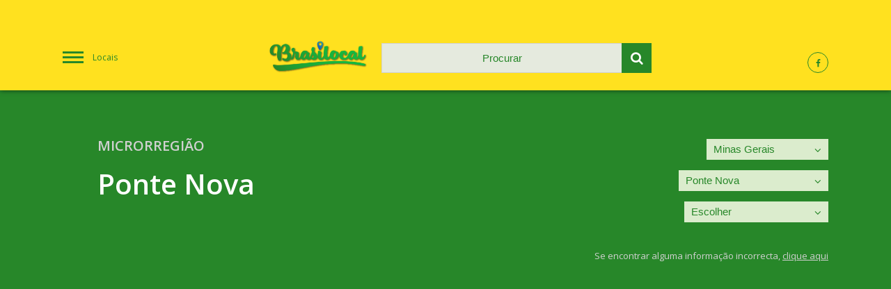

--- FILE ---
content_type: text/html; charset=UTF-8
request_url: https://brasilocal.com/minas-gerais/ponte-nova/
body_size: 7363
content:
<!DOCTYPE html>
<html lang="pt-BR">
	<head>

	<meta charset="utf-8">
	<meta content="width=device-width, initial-scale=1.0, maximum-scale=6" name="viewport">
	<meta name="apple-mobile-web-app-capable" content="yes" />

	<meta name="generator" content="plusCMS - https://www.pluscms.pt/">
<title>Portal Ponte Nova - Mapas, Tempo, Hot&eacute;is, V&iacute;deos, Not&iacute;cias</title>
<meta name="DC.title" content="Portal Ponte Nova - Mapas, Tempo, Hot&eacute;is, V&iacute;deos, Not&iacute;cias">
<meta name="description" content="Informa&ccedil;&otilde;es sobre Ponte Nova - Previs&atilde;o de tempo em Ponte Nova, Mapas, Hot&eacute;is, Fotos, V&iacute;deos">
<link rel="canonical" href="https://brasilocal.com/minas-gerais/ponte-nova/">
<link rel="shortcut icon" href="/theme/brasilocal/media/favicon.ico">


<meta property="og:type" content="website">
<meta property="og:title" content="Portal Ponte Nova - Mapas, Tempo, Hot&eacute;is, V&iacute;deos, Not&iacute;cias">
<meta property="og:description" content="Informa&ccedil;&otilde;es sobre Ponte Nova - Previs&atilde;o de tempo em Ponte Nova, Mapas, Hot&eacute;is, Fotos, V&iacute;deos">
<meta property="og:url" content="https://brasilocal.com/minas-gerais/ponte-nova/">
<meta property="og:image" content="https://brasilocal.com/theme/brasilocal/media/pluscms-logotipo.png">


<meta name="twitter:card" content="summary">
<meta name="twitter:title" content="Portal Ponte Nova - Mapas, Tempo, Hot&eacute;is, V&iacute;deos, Not&iacute;cias">
<meta name="twitter:description" content="Informa&ccedil;&otilde;es sobre Ponte Nova - Previs&atilde;o de tempo em Ponte Nova, Mapas, Hot&eacute;is, Fotos, V&iacute;deos">
<meta name="twitter:url" content="https://brasilocal.com/minas-gerais/ponte-nova/">
<meta name="twitter:image" content="https://brasilocal.com/theme/brasilocal/media/pluscms-logotipo.png">
<meta name="twitter:site" content="xxx">
<meta name="twitter:creator" content="xxx">

<!-- CSS -->
<link href="/combine/css/cc1a9a25583fe06db559d3f79cff9c0f.css" media="all" rel="stylesheet"><!--combine-plusCMS-->
<!-- JS -->

<script  type="text/javascript" src="/theme/brasilocal/media/js/jquery-3.1.1.min.js"></script><!-- jquery -->
<script  type="text/javascript" src="/theme/brasilocal/media/js/flickity.pkgd.min.js"></script><!-- flickity -->
<script  type="text/javascript" src="/theme/brasilocal/media/js/magnific-popup.min.js"></script><!-- magnific-popup -->
<script  type="text/javascript" src="/theme/brasilocal/media/js/mapav.js"></script><!-- mapav -->
<script>
(function(i,s,o,g,r,a,m){i['GoogleAnalyticsObject']=r;i[r]=i[r]||function(){
(i[r].q=i[r].q||[]).push(arguments)},i[r].l=1*new Date();a=s.createElement(o),
m=s.getElementsByTagName(o)[0];a.async=1;a.src=g;m.parentNode.insertBefore(a,m)
})(window,document,'script','https://www.google-analytics.com/analytics.js','ga');

ga('create', {"trackingId":"UA-4703894-3","name":"analytics0"});
ga('create', {"trackingId":"UA-4703894-1","name":"analytics1"});


ga('analytics0.send', 'pageview');
ga('analytics1.send', 'pageview');

</script>

    <script data-ad-client="ca-pub-4686480502775562" async src="https://pagead2.googlesyndication.com/pagead/js/adsbygoogle.js"></script>
    <script>
		var _ID_LOCAL_ = parseInt('330'),
			_MAP_LAT_ = parseFloat('-20.411741'),
			_MAP_LNG_ = parseFloat('-42.896996'),
			_MAP_ZOOM_ = parseInt('14'),
			_MAP_MARKER_ = '', /* todo: uncomment from initMap */
			_BLOCKS_URL_ = 'https://brasilocal.com/ajax/updateAllBlocks/',
			_SEARCH_URL_ = 'https://brasilocal.com/ajax/search/',
			___;
        var _MAPAV_MENU_,
			_MAPAV_MENU_URL_ = 'https://brasilocal.com/ajax/menu/';
        var _MAPAV_MENU_locaisSelected = ["13","330"];
	</script>

</head>
<body>
<header>
	<div class="flex three header-flex">
		<a id="menu" href="#menu" class="hamburguer-menu col-1">Locais</a>
		<div class="column col-2">
			<div class="flex two header-sub-flex">
				<div class="column col-1">
					<a href="https://brasilocal.com/">
						<img src="/theme/brasilocal/media/images/logo.png" alt="Brasilocal - Portal do Brasil">
					</a>
				</div>
				<div class="column col-2">
					<form id="searchForm" method="get" action="https://brasilocal.com/pesquisa/">
						<input type="text" id="search" name="q" placeholder="Procurar" autocomplete="off" />
						<button type="submit" class="submit-search">
							<i class="icon-search"></i>
						</button>
					</form>
					<ul class="search-results"></ul>
				</div>
			</div>
		</div>
		<div class="column col-3">
			<a href=""><i class="icon-facebook"></i></a>
			<!--<a href=""><i class="icon-twitter"></i></a>
			<a href=""><i class="icon-gplus"></i></a>-->
		</div>
	</div>
</header>






	<section class="local-select">
		<!--<div class="publicity">....</div>-->
		<div class="flex two standard-flex local-header-flex">
			<div class="column col-1">
				<!--<div class="local-logo">
					<img src="https://brasilocal.com/images/w80h80/noimage.png" alt="Brasão de Ponte Nova">
				</div>-->
				<div class="local-designation">
					<span>Microrregião</span>
					<h1>Ponte Nova</h1>
				</div>
			</div>
			<div class="column col-2">
								<div class="different-select">
					<select class="onChangeRedirect" name="select_0">
												                        <option value="https://brasilocal.com/acre/">Acre</option>
						                        <option value="https://brasilocal.com/alagoas/">Alagoas</option>
						                        <option value="https://brasilocal.com/amapa/">Amapá</option>
						                        <option value="https://brasilocal.com/amazonas/">Amazonas</option>
						                        <option value="https://brasilocal.com/bahia/">Bahia</option>
						                        <option value="https://brasilocal.com/ceara/">Ceará</option>
						                        <option value="https://brasilocal.com/distrito-federal/">Distrito Federal</option>
						                        <option value="https://brasilocal.com/espirito-santo/">Espírito Santo</option>
						                        <option value="https://brasilocal.com/goias/">Goiás</option>
						                        <option value="https://brasilocal.com/maranhao/">Maranhão</option>
						                        <option value="https://brasilocal.com/mato-grosso/">Mato Grosso</option>
						                        <option value="https://brasilocal.com/mato-grosso-do-sul/">Mato Grosso do Sul</option>
						                        <option selected="selected" value="https://brasilocal.com/minas-gerais/">Minas Gerais</option>
						                        <option value="https://brasilocal.com/para/">Pará</option>
						                        <option value="https://brasilocal.com/paraiba/">Paraíba</option>
						                        <option value="https://brasilocal.com/parana/">Paraná</option>
						                        <option value="https://brasilocal.com/pernambuco/">Pernambuco</option>
						                        <option value="https://brasilocal.com/piaui/">Piauí</option>
						                        <option value="https://brasilocal.com/rio-de-janeiro/">Rio de Janeiro</option>
						                        <option value="https://brasilocal.com/rio-grande-do-norte/">Rio Grande do Norte</option>
						                        <option value="https://brasilocal.com/rio-grande-do-sul/">Rio Grande do Sul</option>
						                        <option value="https://brasilocal.com/rondonia/">Rondônia</option>
						                        <option value="https://brasilocal.com/roraima/">Roraima</option>
						                        <option value="https://brasilocal.com/santa-catarina/">Santa Catarina</option>
						                        <option value="https://brasilocal.com/sao-paulo/">São Paulo</option>
						                        <option value="https://brasilocal.com/sergipe/">Sergipe</option>
						                        <option value="https://brasilocal.com/tocantins/">Tocantins</option>
											</select>
					<i class="icon-angle-down select-arrow"></i>
				</div>
								<div class="different-select">
					<select class="onChangeRedirect" name="select_1">
												<option value="">Escolher</option>
												                        <option value="https://brasilocal.com/minas-gerais/aimores/">Aimorés</option>
						                        <option value="https://brasilocal.com/minas-gerais/alfenas/">Alfenas</option>
						                        <option value="https://brasilocal.com/minas-gerais/almenara/">Almenara</option>
						                        <option value="https://brasilocal.com/minas-gerais/andrelandia/">Andrelândia</option>
						                        <option value="https://brasilocal.com/minas-gerais/aracuai/">Araçuaí</option>
						                        <option value="https://brasilocal.com/minas-gerais/araxa/">Araxá</option>
						                        <option value="https://brasilocal.com/minas-gerais/barbacena/">Barbacena</option>
						                        <option value="https://brasilocal.com/minas-gerais/belo-horizonte/">Belo Horizonte</option>
						                        <option value="https://brasilocal.com/minas-gerais/bocaiuva/">Bocaiúva</option>
						                        <option value="https://brasilocal.com/minas-gerais/bom-despacho/">Bom Despacho</option>
						                        <option value="https://brasilocal.com/minas-gerais/campo-belo/">Campo Belo</option>
						                        <option value="https://brasilocal.com/minas-gerais/capelinha/">Capelinha</option>
						                        <option value="https://brasilocal.com/minas-gerais/caratinga/">Caratinga</option>
						                        <option value="https://brasilocal.com/minas-gerais/cataguases/">Cataguases</option>
						                        <option value="https://brasilocal.com/minas-gerais/conceicao-do-mato-dentro/">Conceição do Mato Dentro</option>
						                        <option value="https://brasilocal.com/minas-gerais/conselheiro-lafaiete/">Conselheiro Lafaiete</option>
						                        <option value="https://brasilocal.com/minas-gerais/curvelo/">Curvelo</option>
						                        <option value="https://brasilocal.com/minas-gerais/diamantina/">Diamantina</option>
						                        <option value="https://brasilocal.com/minas-gerais/divinopolis/">Divinópolis</option>
						                        <option value="https://brasilocal.com/minas-gerais/formiga/">Formiga</option>
						                        <option value="https://brasilocal.com/minas-gerais/frutal/">Frutal</option>
						                        <option value="https://brasilocal.com/minas-gerais/governador-valadares/">Governador Valadares</option>
						                        <option value="https://brasilocal.com/minas-gerais/grao-mogol/">Grão Mogol</option>
						                        <option value="https://brasilocal.com/minas-gerais/guanhaes/">Guanhães</option>
						                        <option value="https://brasilocal.com/minas-gerais/ipatinga/">Ipatinga</option>
						                        <option value="https://brasilocal.com/minas-gerais/itabira/">Itabira</option>
						                        <option value="https://brasilocal.com/minas-gerais/itaguara/">Itaguara</option>
						                        <option value="https://brasilocal.com/minas-gerais/itajuba/">Itajubá</option>
						                        <option value="https://brasilocal.com/minas-gerais/ituiutaba/">Ituiutaba</option>
						                        <option value="https://brasilocal.com/minas-gerais/janauba/">Janaúba</option>
						                        <option value="https://brasilocal.com/minas-gerais/januaria/">Januária</option>
						                        <option value="https://brasilocal.com/minas-gerais/juiz-de-fora/">Juiz de Fora</option>
						                        <option value="https://brasilocal.com/minas-gerais/lavras/">Lavras</option>
						                        <option value="https://brasilocal.com/minas-gerais/manhuacu/">Manhuaçu</option>
						                        <option value="https://brasilocal.com/minas-gerais/mantena/">Mantena</option>
						                        <option value="https://brasilocal.com/minas-gerais/montes-claros/">Montes Claros</option>
						                        <option value="https://brasilocal.com/minas-gerais/muriae/">Muriaé</option>
						                        <option value="https://brasilocal.com/minas-gerais/nanuque/">Nanuque</option>
						                        <option value="https://brasilocal.com/minas-gerais/oliveira/">Oliveira</option>
						                        <option value="https://brasilocal.com/minas-gerais/ouro-preto/">Ouro Preto</option>
						                        <option value="https://brasilocal.com/minas-gerais/para-de-minas/">Pará de Minas</option>
						                        <option value="https://brasilocal.com/minas-gerais/paracatu/">Paracatu</option>
						                        <option value="https://brasilocal.com/minas-gerais/passos/">Passos</option>
						                        <option value="https://brasilocal.com/minas-gerais/patos-de-minas/">Patos de Minas</option>
						                        <option value="https://brasilocal.com/minas-gerais/patrocinio/">Patrocínio</option>
						                        <option value="https://brasilocal.com/minas-gerais/pecanha/">Peçanha</option>
						                        <option value="https://brasilocal.com/minas-gerais/pedra-azul/">Pedra Azul</option>
						                        <option value="https://brasilocal.com/minas-gerais/pirapora/">Pirapora</option>
						                        <option value="https://brasilocal.com/minas-gerais/piui/">Piuí</option>
						                        <option value="https://brasilocal.com/minas-gerais/pocos-de-caldas/">Poços de Caldas</option>
						                        <option selected="selected" value="https://brasilocal.com/minas-gerais/ponte-nova/">Ponte Nova</option>
						                        <option value="https://brasilocal.com/minas-gerais/pouso-alegre/">Pouso Alegre</option>
						                        <option value="https://brasilocal.com/minas-gerais/salinas/">Salinas</option>
						                        <option value="https://brasilocal.com/minas-gerais/santa-rita-do-sapucai/">Santa Rita do Sapucaí</option>
						                        <option value="https://brasilocal.com/minas-gerais/sao-joao-del-rei/">São João Del Rei</option>
						                        <option value="https://brasilocal.com/minas-gerais/sao-lourenco/">São Lourenço</option>
						                        <option value="https://brasilocal.com/minas-gerais/sao-sebastiao-do-paraiso/">São Sebastião do Paraíso</option>
						                        <option value="https://brasilocal.com/minas-gerais/sete-lagoas/">Sete Lagoas</option>
						                        <option value="https://brasilocal.com/minas-gerais/teofilo-otoni/">Teófilo Otoni</option>
						                        <option value="https://brasilocal.com/minas-gerais/tres-marias/">Três Marias</option>
						                        <option value="https://brasilocal.com/minas-gerais/uba/">Ubá</option>
						                        <option value="https://brasilocal.com/minas-gerais/uberaba/">Uberaba</option>
						                        <option value="https://brasilocal.com/minas-gerais/uberlandia/">Uberlândia</option>
						                        <option value="https://brasilocal.com/minas-gerais/unai/">Unaí</option>
						                        <option value="https://brasilocal.com/minas-gerais/varginha/">Varginha</option>
						                        <option value="https://brasilocal.com/minas-gerais/vicosa/">Viçosa</option>
											</select>
					<i class="icon-angle-down select-arrow"></i>
				</div>
								<div class="different-select">
					<select class="onChangeRedirect" name="select_2">
												<option value="">Escolher</option>
												                        <option value="https://brasilocal.com/minas-gerais/ponte-nova/acaiaca/">Acaiaca</option>
						                        <option value="https://brasilocal.com/minas-gerais/ponte-nova/barra-longa/">Barra Longa</option>
						                        <option value="https://brasilocal.com/minas-gerais/ponte-nova/dom-silverio/">Dom Silvério</option>
						                        <option value="https://brasilocal.com/minas-gerais/ponte-nova/guaraciaba/">Guaraciaba</option>
						                        <option value="https://brasilocal.com/minas-gerais/ponte-nova/jequeri/">Jequeri</option>
						                        <option value="https://brasilocal.com/minas-gerais/ponte-nova/oratorios/">Oratórios</option>
						                        <option value="https://brasilocal.com/minas-gerais/ponte-nova/piedade-de-ponte-nova/">Piedade de Ponte Nova</option>
						                        <option value="https://brasilocal.com/minas-gerais/ponte-nova/ponte-nova/">Ponte Nova</option>
						                        <option value="https://brasilocal.com/minas-gerais/ponte-nova/raul-soares/">Raul Soares</option>
						                        <option value="https://brasilocal.com/minas-gerais/ponte-nova/rio-casca/">Rio Casca</option>
						                        <option value="https://brasilocal.com/minas-gerais/ponte-nova/rio-doce/">Rio Doce</option>
						                        <option value="https://brasilocal.com/minas-gerais/ponte-nova/santa-cruz-do-escalvado/">Santa Cruz do Escalvado</option>
						                        <option value="https://brasilocal.com/minas-gerais/ponte-nova/santo-antonio-do-grama/">Santo Antônio do Grama</option>
						                        <option value="https://brasilocal.com/minas-gerais/ponte-nova/sao-pedro-dos-ferros/">São Pedro dos Ferros</option>
						                        <option value="https://brasilocal.com/minas-gerais/ponte-nova/sem-peixe/">Sem-Peixe</option>
						                        <option value="https://brasilocal.com/minas-gerais/ponte-nova/sericita/">Sericita</option>
						                        <option value="https://brasilocal.com/minas-gerais/ponte-nova/urucania/">Urucânia</option>
						                        <option value="https://brasilocal.com/minas-gerais/ponte-nova/vermelho-novo/">Vermelho Novo</option>
											</select>
					<i class="icon-angle-down select-arrow"></i>
				</div>
								<span class="incorrect-info">Se encontrar alguma informação incorrecta, <a>clique aqui</a></span>
			</div>
		</div>
	</section>
	<section class="standard-block pub-block pub-wide">
        <!--<script async src="//pagead2.googlesyndication.com/pagead/js/adsbygoogle.js"></script>
        <!-- mapav2019TopoLocal -- >
        <ins class="adsbygoogle"
             style="display:block"
             data-ad-client="ca-pub-5921866005782412"
             data-ad-slot="2906315192"
             data-ad-format="auto"
             data-full-width-responsive="true"></ins>
        <script>
        (adsbygoogle = window.adsbygoogle || []).push({});
        </script>-->
	</section>
	<section class="local-info">
		<div class="main">
		<div class="column weather-block standard-block" data-type="weather" data-update="0" data-order="10">
	<h2 class="info-title">Tempo</h2>
	<div class="info-icon"><i class="icon-sun"></i></div>
	
	<div class="info-weather today">
		<span class="weather-title">Hoje, domingo<br><span>18 janeiro</span></span>
		<div class="flex two weather-info">
			<div class="column col-1">
				<i class="icon-rain 10d"></i>
				<span class="weather-desc">Light rain</span>
			</div>
			<div class="column col-2">
				<span class="weather-temp">Max. 22º C</span>
				<span class="weather-temp">Min. 22º C</span>
				<span>Humidade: <span>89%</span></span>
				<span>Nascer do Sol: <span>1579335938</span></span>
				<span>Pôr do Sol: <span>1579383464</span></span>
				<span>Vento: <span>Sul a 7.11Km/h</span></span>
			</div>
		</div>
	</div>
	
	<div class="flex three future-flex">
		<div class="column col-1">
			<div class="info-weather">
				<span class="weather-title">Amanhã, segunda<br><span>19 janeiro</span></span>
				<div class="flex two weather-info">
					<div class="column col-1">
						<i class="icon-clouds"></i>
						<span class="weather-desc">Broken clouds</span>
					</div>
					<div class="column col-2">
						<span class="weather-temp">Max. 27º C</span>
						<span class="weather-temp">Min. 18º C</span>
						<span class="weather-wind">Vento:
                            <span>Su-sudeste a 5.39Km/h</span>
                        </span>
					</div>
				</div>
			</div>
		</div>
		<div class="column col-2">
			<div class="info-weather">
				<span class="weather-title">terça<br><span>20 janeiro</span></span>
				<div class="flex two weather-info">
					<div class="column col-1">
						<i class="icon-clouds"></i>
						<span class="weather-desc">Overcast clouds</span>
					</div>
					<div class="column col-2">
						<span class="weather-temp">Max. 26º C</span>
						<span class="weather-temp">Min. 20º C</span>
						<span class="weather-wind">Vento:
                            <span>Sul a 3.44Km/h</span>
                        </span>
					</div>
				</div>
			</div>
		</div>
		<div class="column col-3">
			<div class="info-weather">
				<span class="weather-title">quarta<br><span>21 janeiro</span></span>
				<div class="flex two weather-info">
					<div class="column col-1">
						<i class="icon-rain"></i>
						<span class="weather-desc">Light rain</span>
					</div>
					<div class="column col-2">
						<span class="weather-temp">Max. 24º C</span>
						<span class="weather-temp">Min. 20º C</span>
						<span class="weather-wind">Vento:
                            <span>És-sudeste a 2.41Km/h</span>
                        </span>
					</div>
				</div>
			</div>
		</div>
	</div>
</div>
<div class="column pub-block standard-block" data-type="pub_1" data-update="0" data-order="13">
    </div>


<div class="column hotel-block standard-block" data-type="hotel" data-update="0" data-order="15">
	<h2 class="info-title">Hóteis</h2>
	<div class="info-icon"><i class="icon-hotel"></i></div>
		<div class="info-standard">
		<img src="https://aff.bstatic.com/images/hotel/max500/629/62993038.jpg" alt="Hotel Picpo">
		<div class="content">
			<h3 class="title-fz18 for-hotels">Hotel Picpo</h3>
			<div class="rating-stars">
							</div>

			<p>O Hotel Picpo apresenta acomodações em Ponte Nova. Todos os quartos possuem uma televisão com canais por cabo e uma casa de banho privativa. Disponibiliza acesso Wi-Fi gratuito e uma recepção aberta 24 horas.</p>
						<a href="https://www.booking.com/hotel/br/picpo.html?aid=312417" target="_blank" class="button">Reservar</a>
		</div>
	</div>
		<div class="info-standard">
		<img src="https://aff.bstatic.com/images/hotel/max500/123/123369788.jpg" alt="Hotel Milenio">
		<div class="content">
			<h3 class="title-fz18 for-hotels">Hotel Milenio</h3>
			<div class="rating-stars">
							</div>

			<p>O Hotel Milenio está situado em Ponte Nova. O acesso Wi-Fi é gratuito.  Todos os quartos do hotel estão equipados com uma televisão de ecrã plano. Os quartos incluem uma casa de banho privativa.</p>
						<a href="https://www.booking.com/hotel/br/milenio.html?aid=312417" target="_blank" class="button">Reservar</a>
		</div>
	</div>
		<div class="info-standard">
		<img src="https://aff.bstatic.com/images/hotel/max500/152/152426908.jpg" alt="Guarapiranga Pallace Hotel">
		<div class="content">
			<h3 class="title-fz18 for-hotels">Guarapiranga Pallace Hotel</h3>
			<div class="rating-stars">
							</div>

			<p>Localizado em Ponte Nova, o Guarapiranga Pallace Hotel apresenta quartos climatizados com acesso Wi-Fi gratuito. A propriedade dispõe de uma recepção aberta 24 horas.  Os quartos do hotel incluem uma secretária.</p>
						<a href="https://www.booking.com/hotel/br/guarapiranga-pallace.html?aid=312417" target="_blank" class="button">Reservar</a>
		</div>
	</div>
		<div class="info-standard">
		<img src="https://aff.bstatic.com/images/hotel/max500/159/159768737.jpg" alt="POUSADA MILÊNIO LTDA">
		<div class="content">
			<h3 class="title-fz18 for-hotels">POUSADA MILÊNIO LTDA</h3>
			<div class="rating-stars">
							</div>

			<p>Com acesso Wi-Fi gratuito, a POUSADA MILÊNIO LTDA está situada em Ponte Nova. Todos os quartos possuem uma televisão de ecrã plano com canais por cabo e uma casa de banho privativa.</p>
						<a href="https://www.booking.com/hotel/br/pousada-milenio-ltda.html?aid=312417" target="_blank" class="button">Reservar</a>
		</div>
	</div>
		<div class="info-standard">
		<img src="https://aff.bstatic.com/images/hotel/max500/104/104183564.jpg" alt="Hotel Recanto">
		<div class="content">
			<h3 class="title-fz18 for-hotels">Hotel Recanto</h3>
			<div class="rating-stars">
							</div>

			<p>Situado em Ponte Nova, o Hotel Recanto dispõe de acesso Wi-Fi gratuito. Todos os quartos possuem uma televisão com canais por satélite e uma casa de banho privativa. Os hóspedes podem desfrutar de vistas para a montanha.</p>
						<a href="https://www.booking.com/hotel/br/recanto-ponte-nova.html?aid=312417" target="_blank" class="button">Reservar</a>
		</div>
	</div>
		<div class="info-standard">
		<img src="https://aff.bstatic.com/images/hotel/max500/109/109654483.jpg" alt="Focus Hotel">
		<div class="content">
			<h3 class="title-fz18 for-hotels">Focus Hotel</h3>
			<div class="rating-stars">
							</div>

			<p>Com acesso Wi-Fi gratuito, o Focus Hotel está localizado em Ponte Nova. O alojamento providencia uma recepção aberta 24 horas por dia.  Todos os quartos do hotel estão equipados com uma televisão.</p>
						<a href="https://www.booking.com/hotel/br/focus-ponte-nova12.html?aid=312417" target="_blank" class="button">Reservar</a>
		</div>
	</div>
		<div class="info-standard">
		<img src="https://aff.bstatic.com/images/hotel/max500/142/142236213.jpg" alt="Hotel Oriente">
		<div class="content">
			<h3 class="title-fz18 for-hotels">Hotel Oriente</h3>
			<div class="rating-stars">
								<i class="icon-star"></i>
								<i class="icon-star"></i>
								<i class="icon-star"></i>
								<i class="icon-star"></i>
								<i class="icon-star"></i>
							</div>

			<p>Localizado em Ponte Nova, o Hotel Oriente disponibiliza um salão partilhado e acesso Wi-Fi gratuito. Este hotel de 5 estrelas dispõe de um bar. A propriedade dispõe de uma recepção aberta 24 horas.</p>
						<a href="https://www.booking.com/hotel/br/oriente-ltda.html?aid=312417" target="_blank" class="button">Reservar</a>
		</div>
	</div>
		<div class="info-standard">
		<img src="https://aff.bstatic.com/images/hotel/max500/176/176086844.jpg" alt="Hotel & Restaurante Paraíso">
		<div class="content">
			<h3 class="title-fz18 for-hotels">Hotel & Restaurante Paraíso</h3>
			<div class="rating-stars">
							</div>

			<p>O Hotel & Restaurante Paraíso está situado em Ponte Nova. Todos os quartos incluem uma televisão de ecrã plano com canais por satélite e uma casa de banho privativa. Estão disponíveis acesso Wi-Fi gratuito e estacionamento privado no local.</p>
						<a href="https://www.booking.com/hotel/br/amp-restaurante-paraiso.html?aid=312417" target="_blank" class="button">Reservar</a>
		</div>
	</div>
		<div class="info-standard">
		<img src="https://aff.bstatic.com/images/hotel/max500/112/112531972.jpg" alt="Pousada Giramundo">
		<div class="content">
			<h3 class="title-fz18 for-hotels">Pousada Giramundo</h3>
			<div class="rating-stars">
							</div>

			<p>Situada em Teixeiras, a Pousada Giramundo oferece acesso Wi-Fi gratuito. Com um local para armazenar bagagens, esta propriedade também alberga um restaurante.</p>
						<a href="https://www.booking.com/hotel/br/pousada-giramundo-teixeiras.html?aid=312417" target="_blank" class="button">Reservar</a>
		</div>
	</div>
		<div class="info-standard">
		<img src="https://aff.bstatic.com/images/hotel/max500/171/171604201.jpg" alt="Hotel Pousada Juliano">
		<div class="content">
			<h3 class="title-fz18 for-hotels">Hotel Pousada Juliano</h3>
			<div class="rating-stars">
								<i class="icon-star"></i>
								<i class="icon-star"></i>
								<i class="icon-star"></i>
							</div>

			<p>O Hotel Pousada Juliano disponibiliza acesso Wi-Fi gratuito e vistas para o rio em Rio Casca. Este hotel de 3 estrelas dispõe de uma recepção 24 horas. Os quartos possuem uma varanda.  Os quartos do hotel têm uma secretária.</p>
						<a href="https://www.booking.com/hotel/br/pousada-juliano.html?aid=312417" target="_blank" class="button">Reservar</a>
		</div>
	</div>
			<a class="button-see-more" href="#">Ver mais</a>
	</div>

<div class="column pub-block standard-block" data-type="pub_2" data-update="0" data-order="16">
    </div>


<div class="column map-block standard-block" data-type="mapa" data-update="0" data-order="25">
	<h2 class="info-title">Mapa</h2>
	<div class="info-icon"><i class="icon-location"></i></div>
	<div id="location-on-map">
		<a class="map-popup" href="https://maps.google.com/maps?q=-20.411741,-42.896996&t=k&z=14&ie=UTF8&iwloc=&output=embed">
			<img src="https://brasilocal.com/images/m/mapa/ponte-nova.png">
		</a>
	</div>
</div>
<div class="column pub-block standard-block" data-type="pub_3" data-update="0" data-order="29">
    </div>


		</div>
	</section>
	<div id="popup-incorrect">
		<div class="container">
			<div class="close-popup-incorrect"></div>
			<form method="post">
				<span>Ponte Nova - Microrregião</span>
				<label for="incSection">Secção</label>
				<select name="incSection" id="incSection">
                    <!--TODO: mostrar só as que existe...-->
					<option value="">Seleccionar</option>
					<option value="informacoes">Informações</option>
					<option value="noticias">Notícias</option>
					<option value="mapa">Mapa</option>
					<option value="fotografias">Fotografias</option>
					<option value="tempo">Tempo</option>
					<option value="videos">Vídeos</option>
					<option value="zipcode">Códigos Postais</option>
					<option value="hoteis">Hóteis</option>
					<option value="localidades">Localidades</option>
				</select>
				<label for="incName">Nome</label>
				<input id="incName" name="incName" type="text">
				<label for="incEmail">Email</label>
				<input id="incEmail" name="incEmail" type="text">
				<label for="incMessage">Mensagem</label>
				<textarea id="incMessage" name="incMessage"></textarea>
				<br>
								<button>Send</button>
			</form>
		</div>
	</div><footer>
	<div class="partners">
        	</div>
	<hr>
		<div class="copyright">
		<div class="flex two copyright-flex">
			<div class="column col-1">
				<span class="copyright-desc">&copy; Copyright 2007 - 2026 · BrasiLocal</span>
			</div>
			<div class="column col-2">
				<a href="https://www.livetech.pt/pt/" class="developedby">
					<img src="/theme/brasilocal/media/images/logo_livetech.png" alt="Desenvolvido pela Livetech">
				</a>
			</div>
		</div>
	</div>
</footer>
<nav class="fixed-menu">
	<form id="searchFormMobile" class="clearfix" method="post" action="https://brasilocal.com/pesquisa/">
		<input id="search-mobile" name="search" placeholder="Procurar" type="text" autocomplete="off">
		<button type="submit" name="submit" class="submit-search">
			<i class="icon-search"></i>
		</button>
	</form>
	<ul class="search-results"></ul>
		<ul class="menu open">
				<li class="" data-id="1">
			<a href="https://brasilocal.com/acre/">Acre</a>
						<span class="sub-menu disabled">&nbsp;</span>
					</li>
				<li class="" data-id="2">
			<a href="https://brasilocal.com/alagoas/">Alagoas</a>
						<span class="sub-menu disabled">&nbsp;</span>
					</li>
				<li class="" data-id="3">
			<a href="https://brasilocal.com/amapa/">Amapá</a>
						<span class="sub-menu disabled">&nbsp;</span>
					</li>
				<li class="" data-id="4">
			<a href="https://brasilocal.com/amazonas/">Amazonas</a>
						<span class="sub-menu disabled">&nbsp;</span>
					</li>
				<li class="" data-id="5">
			<a href="https://brasilocal.com/bahia/">Bahia</a>
						<span class="sub-menu disabled">&nbsp;</span>
					</li>
				<li class="" data-id="6">
			<a href="https://brasilocal.com/ceara/">Ceará</a>
						<span class="sub-menu disabled">&nbsp;</span>
					</li>
				<li class="" data-id="7">
			<a href="https://brasilocal.com/distrito-federal/">Distrito Federal</a>
						<span class="sub-menu disabled">&nbsp;</span>
					</li>
				<li class="" data-id="8">
			<a href="https://brasilocal.com/espirito-santo/">Espírito Santo</a>
						<span class="sub-menu disabled">&nbsp;</span>
					</li>
				<li class="" data-id="9">
			<a href="https://brasilocal.com/goias/">Goiás</a>
						<span class="sub-menu disabled">&nbsp;</span>
					</li>
				<li class="" data-id="10">
			<a href="https://brasilocal.com/maranhao/">Maranhão</a>
						<span class="sub-menu disabled">&nbsp;</span>
					</li>
				<li class="" data-id="11">
			<a href="https://brasilocal.com/mato-grosso/">Mato Grosso</a>
						<span class="sub-menu disabled">&nbsp;</span>
					</li>
				<li class="" data-id="12">
			<a href="https://brasilocal.com/mato-grosso-do-sul/">Mato Grosso do Sul</a>
						<span class="sub-menu disabled">&nbsp;</span>
					</li>
				<li class="open" data-id="13">
			<a href="https://brasilocal.com/minas-gerais/">Minas Gerais</a>
						<span class="sub-menu open"><i class="icon-angle-right"></i></span>
			<ul class="menu open">
									<li class="" data-id="280">
						<a href="https://brasilocal.com/minas-gerais/aimores/">Aimorés</a>
												<span class="sub-menu disabled">&nbsp;</span>
											</li>
									<li class="" data-id="281">
						<a href="https://brasilocal.com/minas-gerais/alfenas/">Alfenas</a>
												<span class="sub-menu disabled">&nbsp;</span>
											</li>
									<li class="" data-id="282">
						<a href="https://brasilocal.com/minas-gerais/almenara/">Almenara</a>
												<span class="sub-menu disabled">&nbsp;</span>
											</li>
									<li class="" data-id="283">
						<a href="https://brasilocal.com/minas-gerais/andrelandia/">Andrelândia</a>
												<span class="sub-menu disabled">&nbsp;</span>
											</li>
									<li class="" data-id="284">
						<a href="https://brasilocal.com/minas-gerais/aracuai/">Araçuaí</a>
												<span class="sub-menu disabled">&nbsp;</span>
											</li>
									<li class="" data-id="285">
						<a href="https://brasilocal.com/minas-gerais/araxa/">Araxá</a>
												<span class="sub-menu disabled">&nbsp;</span>
											</li>
									<li class="" data-id="286">
						<a href="https://brasilocal.com/minas-gerais/barbacena/">Barbacena</a>
												<span class="sub-menu disabled">&nbsp;</span>
											</li>
									<li class="" data-id="287">
						<a href="https://brasilocal.com/minas-gerais/belo-horizonte/">Belo Horizonte</a>
												<span class="sub-menu disabled">&nbsp;</span>
											</li>
									<li class="" data-id="288">
						<a href="https://brasilocal.com/minas-gerais/bocaiuva/">Bocaiúva</a>
												<span class="sub-menu disabled">&nbsp;</span>
											</li>
									<li class="" data-id="289">
						<a href="https://brasilocal.com/minas-gerais/bom-despacho/">Bom Despacho</a>
												<span class="sub-menu disabled">&nbsp;</span>
											</li>
									<li class="" data-id="290">
						<a href="https://brasilocal.com/minas-gerais/campo-belo/">Campo Belo</a>
												<span class="sub-menu disabled">&nbsp;</span>
											</li>
									<li class="" data-id="291">
						<a href="https://brasilocal.com/minas-gerais/capelinha/">Capelinha</a>
												<span class="sub-menu disabled">&nbsp;</span>
											</li>
									<li class="" data-id="292">
						<a href="https://brasilocal.com/minas-gerais/caratinga/">Caratinga</a>
												<span class="sub-menu disabled">&nbsp;</span>
											</li>
									<li class="" data-id="293">
						<a href="https://brasilocal.com/minas-gerais/cataguases/">Cataguases</a>
												<span class="sub-menu disabled">&nbsp;</span>
											</li>
									<li class="" data-id="294">
						<a href="https://brasilocal.com/minas-gerais/conceicao-do-mato-dentro/">Conceição do Mato Dentro</a>
												<span class="sub-menu disabled">&nbsp;</span>
											</li>
									<li class="" data-id="295">
						<a href="https://brasilocal.com/minas-gerais/conselheiro-lafaiete/">Conselheiro Lafaiete</a>
												<span class="sub-menu disabled">&nbsp;</span>
											</li>
									<li class="" data-id="296">
						<a href="https://brasilocal.com/minas-gerais/curvelo/">Curvelo</a>
												<span class="sub-menu disabled">&nbsp;</span>
											</li>
									<li class="" data-id="297">
						<a href="https://brasilocal.com/minas-gerais/diamantina/">Diamantina</a>
												<span class="sub-menu disabled">&nbsp;</span>
											</li>
									<li class="" data-id="298">
						<a href="https://brasilocal.com/minas-gerais/divinopolis/">Divinópolis</a>
												<span class="sub-menu disabled">&nbsp;</span>
											</li>
									<li class="" data-id="299">
						<a href="https://brasilocal.com/minas-gerais/formiga/">Formiga</a>
												<span class="sub-menu disabled">&nbsp;</span>
											</li>
									<li class="" data-id="300">
						<a href="https://brasilocal.com/minas-gerais/frutal/">Frutal</a>
												<span class="sub-menu disabled">&nbsp;</span>
											</li>
									<li class="" data-id="301">
						<a href="https://brasilocal.com/minas-gerais/governador-valadares/">Governador Valadares</a>
												<span class="sub-menu disabled">&nbsp;</span>
											</li>
									<li class="" data-id="302">
						<a href="https://brasilocal.com/minas-gerais/grao-mogol/">Grão Mogol</a>
												<span class="sub-menu disabled">&nbsp;</span>
											</li>
									<li class="" data-id="303">
						<a href="https://brasilocal.com/minas-gerais/guanhaes/">Guanhães</a>
												<span class="sub-menu disabled">&nbsp;</span>
											</li>
									<li class="" data-id="304">
						<a href="https://brasilocal.com/minas-gerais/ipatinga/">Ipatinga</a>
												<span class="sub-menu disabled">&nbsp;</span>
											</li>
									<li class="" data-id="305">
						<a href="https://brasilocal.com/minas-gerais/itabira/">Itabira</a>
												<span class="sub-menu disabled">&nbsp;</span>
											</li>
									<li class="" data-id="306">
						<a href="https://brasilocal.com/minas-gerais/itaguara/">Itaguara</a>
												<span class="sub-menu disabled">&nbsp;</span>
											</li>
									<li class="" data-id="307">
						<a href="https://brasilocal.com/minas-gerais/itajuba/">Itajubá</a>
												<span class="sub-menu disabled">&nbsp;</span>
											</li>
									<li class="" data-id="308">
						<a href="https://brasilocal.com/minas-gerais/ituiutaba/">Ituiutaba</a>
												<span class="sub-menu disabled">&nbsp;</span>
											</li>
									<li class="" data-id="309">
						<a href="https://brasilocal.com/minas-gerais/janauba/">Janaúba</a>
												<span class="sub-menu disabled">&nbsp;</span>
											</li>
									<li class="" data-id="310">
						<a href="https://brasilocal.com/minas-gerais/januaria/">Januária</a>
												<span class="sub-menu disabled">&nbsp;</span>
											</li>
									<li class="" data-id="311">
						<a href="https://brasilocal.com/minas-gerais/juiz-de-fora/">Juiz de Fora</a>
												<span class="sub-menu disabled">&nbsp;</span>
											</li>
									<li class="" data-id="312">
						<a href="https://brasilocal.com/minas-gerais/lavras/">Lavras</a>
												<span class="sub-menu disabled">&nbsp;</span>
											</li>
									<li class="" data-id="313">
						<a href="https://brasilocal.com/minas-gerais/manhuacu/">Manhuaçu</a>
												<span class="sub-menu disabled">&nbsp;</span>
											</li>
									<li class="" data-id="314">
						<a href="https://brasilocal.com/minas-gerais/mantena/">Mantena</a>
												<span class="sub-menu disabled">&nbsp;</span>
											</li>
									<li class="" data-id="315">
						<a href="https://brasilocal.com/minas-gerais/montes-claros/">Montes Claros</a>
												<span class="sub-menu disabled">&nbsp;</span>
											</li>
									<li class="" data-id="316">
						<a href="https://brasilocal.com/minas-gerais/muriae/">Muriaé</a>
												<span class="sub-menu disabled">&nbsp;</span>
											</li>
									<li class="" data-id="317">
						<a href="https://brasilocal.com/minas-gerais/nanuque/">Nanuque</a>
												<span class="sub-menu disabled">&nbsp;</span>
											</li>
									<li class="" data-id="318">
						<a href="https://brasilocal.com/minas-gerais/oliveira/">Oliveira</a>
												<span class="sub-menu disabled">&nbsp;</span>
											</li>
									<li class="" data-id="319">
						<a href="https://brasilocal.com/minas-gerais/ouro-preto/">Ouro Preto</a>
												<span class="sub-menu disabled">&nbsp;</span>
											</li>
									<li class="" data-id="320">
						<a href="https://brasilocal.com/minas-gerais/para-de-minas/">Pará de Minas</a>
												<span class="sub-menu disabled">&nbsp;</span>
											</li>
									<li class="" data-id="321">
						<a href="https://brasilocal.com/minas-gerais/paracatu/">Paracatu</a>
												<span class="sub-menu disabled">&nbsp;</span>
											</li>
									<li class="" data-id="322">
						<a href="https://brasilocal.com/minas-gerais/passos/">Passos</a>
												<span class="sub-menu disabled">&nbsp;</span>
											</li>
									<li class="" data-id="323">
						<a href="https://brasilocal.com/minas-gerais/patos-de-minas/">Patos de Minas</a>
												<span class="sub-menu disabled">&nbsp;</span>
											</li>
									<li class="" data-id="324">
						<a href="https://brasilocal.com/minas-gerais/patrocinio/">Patrocínio</a>
												<span class="sub-menu disabled">&nbsp;</span>
											</li>
									<li class="" data-id="325">
						<a href="https://brasilocal.com/minas-gerais/pecanha/">Peçanha</a>
												<span class="sub-menu disabled">&nbsp;</span>
											</li>
									<li class="" data-id="326">
						<a href="https://brasilocal.com/minas-gerais/pedra-azul/">Pedra Azul</a>
												<span class="sub-menu disabled">&nbsp;</span>
											</li>
									<li class="" data-id="327">
						<a href="https://brasilocal.com/minas-gerais/pirapora/">Pirapora</a>
												<span class="sub-menu disabled">&nbsp;</span>
											</li>
									<li class="" data-id="328">
						<a href="https://brasilocal.com/minas-gerais/piui/">Piuí</a>
												<span class="sub-menu disabled">&nbsp;</span>
											</li>
									<li class="" data-id="329">
						<a href="https://brasilocal.com/minas-gerais/pocos-de-caldas/">Poços de Caldas</a>
												<span class="sub-menu disabled">&nbsp;</span>
											</li>
									<li class="open" data-id="330">
						<a href="https://brasilocal.com/minas-gerais/ponte-nova/">Ponte Nova</a>
												<span class="sub-menu open"><i class="icon-angle-right"></i></span>
						<ul class="menu open">
															<li class="" data-id="3539">
									<a href="https://brasilocal.com/minas-gerais/ponte-nova/acaiaca/">Acaiaca</a>
									<span class="sub-menu disabled">&nbsp;</span>
								</li>
															<li class="" data-id="3540">
									<a href="https://brasilocal.com/minas-gerais/ponte-nova/barra-longa/">Barra Longa</a>
									<span class="sub-menu disabled">&nbsp;</span>
								</li>
															<li class="" data-id="3541">
									<a href="https://brasilocal.com/minas-gerais/ponte-nova/dom-silverio/">Dom Silvério</a>
									<span class="sub-menu disabled">&nbsp;</span>
								</li>
															<li class="" data-id="3542">
									<a href="https://brasilocal.com/minas-gerais/ponte-nova/guaraciaba/">Guaraciaba</a>
									<span class="sub-menu disabled">&nbsp;</span>
								</li>
															<li class="" data-id="3543">
									<a href="https://brasilocal.com/minas-gerais/ponte-nova/jequeri/">Jequeri</a>
									<span class="sub-menu disabled">&nbsp;</span>
								</li>
															<li class="" data-id="3544">
									<a href="https://brasilocal.com/minas-gerais/ponte-nova/oratorios/">Oratórios</a>
									<span class="sub-menu disabled">&nbsp;</span>
								</li>
															<li class="" data-id="3545">
									<a href="https://brasilocal.com/minas-gerais/ponte-nova/piedade-de-ponte-nova/">Piedade de Ponte Nova</a>
									<span class="sub-menu disabled">&nbsp;</span>
								</li>
															<li class="" data-id="3546">
									<a href="https://brasilocal.com/minas-gerais/ponte-nova/ponte-nova/">Ponte Nova</a>
									<span class="sub-menu disabled">&nbsp;</span>
								</li>
															<li class="" data-id="3547">
									<a href="https://brasilocal.com/minas-gerais/ponte-nova/raul-soares/">Raul Soares</a>
									<span class="sub-menu disabled">&nbsp;</span>
								</li>
															<li class="" data-id="3548">
									<a href="https://brasilocal.com/minas-gerais/ponte-nova/rio-casca/">Rio Casca</a>
									<span class="sub-menu disabled">&nbsp;</span>
								</li>
															<li class="" data-id="3549">
									<a href="https://brasilocal.com/minas-gerais/ponte-nova/rio-doce/">Rio Doce</a>
									<span class="sub-menu disabled">&nbsp;</span>
								</li>
															<li class="" data-id="3550">
									<a href="https://brasilocal.com/minas-gerais/ponte-nova/santa-cruz-do-escalvado/">Santa Cruz do Escalvado</a>
									<span class="sub-menu disabled">&nbsp;</span>
								</li>
															<li class="" data-id="3551">
									<a href="https://brasilocal.com/minas-gerais/ponte-nova/santo-antonio-do-grama/">Santo Antônio do Grama</a>
									<span class="sub-menu disabled">&nbsp;</span>
								</li>
															<li class="" data-id="3552">
									<a href="https://brasilocal.com/minas-gerais/ponte-nova/sao-pedro-dos-ferros/">São Pedro dos Ferros</a>
									<span class="sub-menu disabled">&nbsp;</span>
								</li>
															<li class="" data-id="3553">
									<a href="https://brasilocal.com/minas-gerais/ponte-nova/sem-peixe/">Sem-Peixe</a>
									<span class="sub-menu disabled">&nbsp;</span>
								</li>
															<li class="" data-id="3554">
									<a href="https://brasilocal.com/minas-gerais/ponte-nova/sericita/">Sericita</a>
									<span class="sub-menu disabled">&nbsp;</span>
								</li>
															<li class="" data-id="3555">
									<a href="https://brasilocal.com/minas-gerais/ponte-nova/urucania/">Urucânia</a>
									<span class="sub-menu disabled">&nbsp;</span>
								</li>
															<li class="" data-id="3556">
									<a href="https://brasilocal.com/minas-gerais/ponte-nova/vermelho-novo/">Vermelho Novo</a>
									<span class="sub-menu disabled">&nbsp;</span>
								</li>
													</ul>
											</li>
									<li class="" data-id="331">
						<a href="https://brasilocal.com/minas-gerais/pouso-alegre/">Pouso Alegre</a>
												<span class="sub-menu disabled">&nbsp;</span>
											</li>
									<li class="" data-id="332">
						<a href="https://brasilocal.com/minas-gerais/salinas/">Salinas</a>
												<span class="sub-menu disabled">&nbsp;</span>
											</li>
									<li class="" data-id="333">
						<a href="https://brasilocal.com/minas-gerais/santa-rita-do-sapucai/">Santa Rita do Sapucaí</a>
												<span class="sub-menu disabled">&nbsp;</span>
											</li>
									<li class="" data-id="334">
						<a href="https://brasilocal.com/minas-gerais/sao-joao-del-rei/">São João Del Rei</a>
												<span class="sub-menu disabled">&nbsp;</span>
											</li>
									<li class="" data-id="335">
						<a href="https://brasilocal.com/minas-gerais/sao-lourenco/">São Lourenço</a>
												<span class="sub-menu disabled">&nbsp;</span>
											</li>
									<li class="" data-id="336">
						<a href="https://brasilocal.com/minas-gerais/sao-sebastiao-do-paraiso/">São Sebastião do Paraíso</a>
												<span class="sub-menu disabled">&nbsp;</span>
											</li>
									<li class="" data-id="337">
						<a href="https://brasilocal.com/minas-gerais/sete-lagoas/">Sete Lagoas</a>
												<span class="sub-menu disabled">&nbsp;</span>
											</li>
									<li class="" data-id="338">
						<a href="https://brasilocal.com/minas-gerais/teofilo-otoni/">Teófilo Otoni</a>
												<span class="sub-menu disabled">&nbsp;</span>
											</li>
									<li class="" data-id="339">
						<a href="https://brasilocal.com/minas-gerais/tres-marias/">Três Marias</a>
												<span class="sub-menu disabled">&nbsp;</span>
											</li>
									<li class="" data-id="340">
						<a href="https://brasilocal.com/minas-gerais/uba/">Ubá</a>
												<span class="sub-menu disabled">&nbsp;</span>
											</li>
									<li class="" data-id="341">
						<a href="https://brasilocal.com/minas-gerais/uberaba/">Uberaba</a>
												<span class="sub-menu disabled">&nbsp;</span>
											</li>
									<li class="" data-id="342">
						<a href="https://brasilocal.com/minas-gerais/uberlandia/">Uberlândia</a>
												<span class="sub-menu disabled">&nbsp;</span>
											</li>
									<li class="" data-id="343">
						<a href="https://brasilocal.com/minas-gerais/unai/">Unaí</a>
												<span class="sub-menu disabled">&nbsp;</span>
											</li>
									<li class="" data-id="344">
						<a href="https://brasilocal.com/minas-gerais/varginha/">Varginha</a>
												<span class="sub-menu disabled">&nbsp;</span>
											</li>
									<li class="" data-id="345">
						<a href="https://brasilocal.com/minas-gerais/vicosa/">Viçosa</a>
												<span class="sub-menu disabled">&nbsp;</span>
											</li>
							</ul>
					</li>
				<li class="" data-id="14">
			<a href="https://brasilocal.com/para/">Pará</a>
						<span class="sub-menu disabled">&nbsp;</span>
					</li>
				<li class="" data-id="15">
			<a href="https://brasilocal.com/paraiba/">Paraíba</a>
						<span class="sub-menu disabled">&nbsp;</span>
					</li>
				<li class="" data-id="16">
			<a href="https://brasilocal.com/parana/">Paraná</a>
						<span class="sub-menu disabled">&nbsp;</span>
					</li>
				<li class="" data-id="17">
			<a href="https://brasilocal.com/pernambuco/">Pernambuco</a>
						<span class="sub-menu disabled">&nbsp;</span>
					</li>
				<li class="" data-id="18">
			<a href="https://brasilocal.com/piaui/">Piauí</a>
						<span class="sub-menu disabled">&nbsp;</span>
					</li>
				<li class="" data-id="19">
			<a href="https://brasilocal.com/rio-de-janeiro/">Rio de Janeiro</a>
						<span class="sub-menu disabled">&nbsp;</span>
					</li>
				<li class="" data-id="20">
			<a href="https://brasilocal.com/rio-grande-do-norte/">Rio Grande do Norte</a>
						<span class="sub-menu disabled">&nbsp;</span>
					</li>
				<li class="" data-id="21">
			<a href="https://brasilocal.com/rio-grande-do-sul/">Rio Grande do Sul</a>
						<span class="sub-menu disabled">&nbsp;</span>
					</li>
				<li class="" data-id="22">
			<a href="https://brasilocal.com/rondonia/">Rondônia</a>
						<span class="sub-menu disabled">&nbsp;</span>
					</li>
				<li class="" data-id="23">
			<a href="https://brasilocal.com/roraima/">Roraima</a>
						<span class="sub-menu disabled">&nbsp;</span>
					</li>
				<li class="" data-id="24">
			<a href="https://brasilocal.com/santa-catarina/">Santa Catarina</a>
						<span class="sub-menu disabled">&nbsp;</span>
					</li>
				<li class="" data-id="25">
			<a href="https://brasilocal.com/sao-paulo/">São Paulo</a>
						<span class="sub-menu disabled">&nbsp;</span>
					</li>
				<li class="" data-id="26">
			<a href="https://brasilocal.com/sergipe/">Sergipe</a>
						<span class="sub-menu disabled">&nbsp;</span>
					</li>
				<li class="" data-id="27">
			<a href="https://brasilocal.com/tocantins/">Tocantins</a>
						<span class="sub-menu disabled">&nbsp;</span>
					</li>
			</ul>
	</nav>
<div class="menu-overlay"></div>
</body>
</html>

--- FILE ---
content_type: text/html; charset=utf-8
request_url: https://www.google.com/recaptcha/api2/aframe
body_size: 266
content:
<!DOCTYPE HTML><html><head><meta http-equiv="content-type" content="text/html; charset=UTF-8"></head><body><script nonce="6Y12lDyBR0AfSq2Us1cI-g">/** Anti-fraud and anti-abuse applications only. See google.com/recaptcha */ try{var clients={'sodar':'https://pagead2.googlesyndication.com/pagead/sodar?'};window.addEventListener("message",function(a){try{if(a.source===window.parent){var b=JSON.parse(a.data);var c=clients[b['id']];if(c){var d=document.createElement('img');d.src=c+b['params']+'&rc='+(localStorage.getItem("rc::a")?sessionStorage.getItem("rc::b"):"");window.document.body.appendChild(d);sessionStorage.setItem("rc::e",parseInt(sessionStorage.getItem("rc::e")||0)+1);localStorage.setItem("rc::h",'1768731685577');}}}catch(b){}});window.parent.postMessage("_grecaptcha_ready", "*");}catch(b){}</script></body></html>